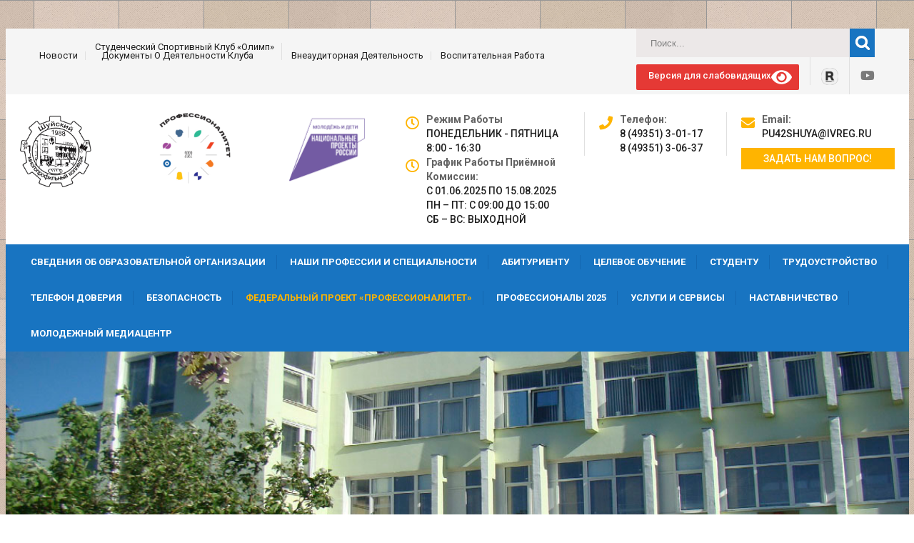

--- FILE ---
content_type: text/css
request_url: https://prof42.ru/wp-content/themes/skt-movers-packers-pro/style.css?ver=1.0.1
body_size: 7977
content:
/*
Theme Name: SKT Movers Packers Pro
Theme URI: http://www.sktthemes.net/shop/movers-packers-wordpress-theme/
Author: SKT Themes
Author URI: http://www.sktthemes.net
Description: SKT Movers and Packers is a responsive WordPress theme which is multipurpose and can be used for corporate, business, sales, landing page, product launch and various other website usage like portfolio, personal, architect, consulting, construction, real estate etc. Compatible with contact form 7, WooCommerce, NextGen Gallery and is translation ready. Check demo at: http://sktthemesdemo.net/moverspackers/

Version: pro 1.1
License: GNU General Public License version 3
License URI: license.txt
Text Domain: skt-movers-packers
Tags: blue,black,white,gray,dark,yellow,one-column,two-columns,right-sidebar,responsive-layout,custom-background,custom-header,custom-menu,editor-style,featured-images,full-width-template, sticky-post,theme-options,threaded-comments,translation-ready,photoblogging

SKT Movers Packers WordPress Theme has been created by SKT Themes(sktthemes.net), 2016.
SKT Movers Packers WordPress Theme is released under the terms of GNU GPL
*/
*{ margin:0; padding:0; outline:none;}
body{margin:0; padding:0; -ms-word-wrap:break-word; word-wrap:break-word; line-height:20px; font-weight:500;}
#main{width:1265px; margin:40px auto; padding:0; background:#fff; }
img{ margin:0; padding:0; border:none;}
section img, img{max-width:100%; height:auto; vertical-align:middle;}
h1,h2,h3,h4,h5,h6{ margin:0 0 20px; padding:0; line-height:100%; font-weight:400; font-family:'Roboto', sans-serif; color:#4c4b4b;}
h1{font-size:36px;}
h2{font-size:32px;}
h3{font-size:20px;}
h4{font-size:18px; font-weight:bold;}
h5{font-size:17px; }
h6{font-size:15px;}
.left{float:left;}
.right{float:right;}
.displaynone{ display:none;}
p{ margin:0; padding:0;}
a{ text-decoration:none; outline:none; -webkit-transition:all 0.6s ease-in-out; -moz-transition:all 0.6s ease-in-out; -ms-transition:all 0.6s ease-in-out; -o-transition:all 0.6s ease-in-out; transition:all 0.6s ease-in-out;}
a:hover{ text-decoration:none; outline:none;}
ul{ list-style:none; margin:0; padding:0;}
article ul, article ol{ margin:0 0 15px 15px;}
article ul li{ list-style: disc;}
.custom-height{ min-height:20px;}
.clear{ clear:both;}
.middle-align{ margin:0 auto; padding:0;}
.wp-caption{ margin:0; padding:0; font-size:13px; max-width:100%;}
.wp-caption-text{ margin:0; padding:0;}
.wp-caption img{border:0; height:auto; margin: 0; max-width: 98.5%; padding: 0; width: auto;}
.wp-caption p.wp-caption-text {font-size: 11px; line-height: 17px; margin: 0; padding: 0 4px 5px;}
/* Text meant only for screen readers. */
.bypostauthor{ margin:0; padding:0;}
.screen-reader-text {clip: rect(1px, 1px, 1px, 1px); position: absolute !important;	height: 1px; width: 1px; overflow: hidden;}
.screen-reader-text:focus {background-color: #f1f1f1; border-radius: 3px; box-shadow: 0 0 2px 2px rgba(0, 0, 0, 0.6); clip: auto !important; color: #21759b;	display: block;	font-size: 14px; font-size: 0.875rem; font-weight: bold; height: auto; left: 5px; line-height: normal; padding: 15px 23px 14px; text-decoration: none;	top: 5px; width: auto; z-index: 100000;}
.sticky{ margin:0; padding:0;}
.gallery-caption{ margin:0; padding:0;}
.alignleft, img.alignleft {display: inline; float: left; margin-right:13px; margin-top:4px; margin-bottom:6px; padding:0; }
.alignright, img.alignright { display: inline; float: right; margin-left:10px;}
.aligncenter, img.aligncenter { clear: both; display: block; margin-left: auto; margin-right: auto; margin-top:0; }
.comments-area{ margin-bottom:15px;}
.comment-list .comment-content ul { list-style:none; margin-left:15px;}
.comment-list .comment-content ul li{margin:5px;}
.main-container ol{list-style-position:outside; margin-left:20px;}
.main-container ol li{margin:5px 0;}
.toggleMenu{display:none;}
section{padding:60px 0;}
h2.section_title{font-weight:bold; font-size:28px; color:#2a2a2a; display:table; margin:0 auto 50px auto; padding-bottom:10px; text-transform:uppercase;}
h2.section_title span{border-bottom:solid 1px #ffb400; width:70px; display:block; margin:20px auto 0 auto;}

#slider{ width:100%; margin:0; padding:0; position:relative; }
body.home .fixed, body.blog .fixed{position:fixed !important; top:0 !important; margin:0; padding:0; z-index:99;}
.fixed .header-inner .logo{ margin-top:13px !important;}
.fixed .header-inner .nav ul li:hover ul{ top:45px !important;}
.fixed .header-inner .nav ul li a{ padding:30px 15px !important;}

.header .header-inner .logo{float:left; margin:15px 0 15px 20px;}
.header .header-inner .logo img{ height:48px; width:auto; }
.header span.tagline{ display:block; text-align:right;}
.header .header-inner{ margin:0 auto; padding:0; position:relative;}
.header .header-inner .logo h1{font-weight:400; margin:0px; line-height:22px;}

.container{ width:1170px; margin:0 auto; position:relative;}

/*header menu css*/
.toggle{display: block;}
.toggle a{width:auto; color:#ffffff; background:url(images/mobile_nav_right.png) no-repeat right center #3e3e3e; padding:10px 10px; margin-top:5px; font-size:16px;}
.toggle a:hover{color:#ffffff !important;}
.nav{display:none;}
.header{width:100%; height:auto; padding:15px 0 0 0; z-index:9; position:relative;}
.header .header-inner .nav{ position:relative; padding:0 0 0 20px; width:auto; margin:25px 0 0 0; background:#1874c1;}
.header .header-inner .nav ul {margin:0; padding:0; font-family:'Roboto', sans-serif; font-weight:bold;}
.header .header-inner .nav ul li{display:inline-block; padding:15px 0; margin:0; position:relative; text-align:center; text-transform:uppercase; vertical-align: top;}
.header .header-inner .nav ul li a{ display:block;  padding:0 15px; border-right:1px solid #1367b1; }
.header .header-inner .nav ul li ul li{display:block; position:relative; float:none; padding:0;}
.header .header-inner .nav ul li ul li a{display:block; padding-top:10px; padding-bottom:10px; position:relative; text-align:left; 
border-right:none; border-bottom:1px #f00 solid;}
.header .header-inner .nav ul li:last-child a{ border-right:none;}
.header .header-inner .nav ul li ul{display:none; z-index:9999999; position:relative;}
.header .header-inner .nav ul li:hover > ul{ top:50px; display:block; width:200px; position:absolute; left:0; text-align:left; background-color:#fff;}
.header .header-inner .nav ul li:hover ul li ul{display:none; position:relative;}
.header .header-inner .nav ul li:hover ul li:hover > ul{display:block; position:absolute; left:200px; top:1px;}
.header .header-inner .nav ul li a .fa, .fixed .header-inner .nav ul li a .fa{ font-size:35px; display:block; margin-bottom:10px;}
.fixed .header-inner .nav ul li a span, .header .header-inner .nav ul li a span{display:block; font-size:11px; font-style:italic;}

.getaquote{ position:absolute; top:0; right:0;}
.getaquote ul li{ padding:0 !important; margin:0 !important;}
.getaquote ul li a{ background:#ffb400; border:none !important; padding:15px 42px !important;}
.getaquote ul li a:hover{ color:#fff !important;}

/* = innerbanner css -------------------------------------------------------------- */
.innerbanner{ text-align:center; height:350px; overflow:hidden;}
.innerbanner img{ position: relative; background-size:cover; width:100%;}

/* = header top sign in  css -------------------------------------------------------------- */
.signin_wrap{width:100%; color:#8a8a8a; margin:0; padding:0; line-height:22px; font-family:'Arimo'; z-index:99; position:relative;}
.signin_wrap .widget-left{float:left;}
/*top menu css*/
.topnav{ padding:20px 0; text-align:left; float:left; margin:0;}
.topnav ul {margin:0; padding:0; font:400 12px/12px 'Roboto';}
.topnav ul li{display:inline-block; padding:0 10px 0 0; margin:0 10px 0 0; text-align:center; text-transform:capitalize; border-right:#c1c1c1 1px solid;}
.topnav ul li:last-child{ border-right:none;}
.topnav ul li a{ padding:0; margin:0; color:#8a8a8a; display:block;}
.topnav ul li a:hover{ padding:0; margin:0; color:#1874c1; display:block;}

.signin_wrap .widget-right{float:right;}
.signin_wrap .widget-right .social-icons a{background:none; border-left:1px solid #e0e0e0; border-radius:0; color:#7a7a7a; height:auto; line-height:52px;    margin:0; padding:0 0 0 15px; margin:0 0 0 15px; width:auto;}
.signin_wrap .widget-right .social-icons a:hover{background:none; color:#1874c1;}

.signin_wrap span.emailinfo{padding:11px 0; margin:0; display:inline-block;}
.signin_wrap span.phno{padding:0 15px; margin:0; float:left; line-height:44px; font-weight:600; background:#ffb400;}
.signin_wrap span.pad{padding:0 15px; margin:0; float:left; line-height:44px; font-weight:600;}
.signin_wrap span.support-27-7{padding:0 15px; margin:0; float:left; line-height:44px; font-weight:600; background:#ffa800; }

.signin_wrap .emailinfo .fa{ margin-right: 10px;color:#fff; font-size:20px; position:relative; top:3px;}
.signin_wrap .phno .fa{margin-right: 10px; color:#fff; font-size:20px; position:relative; top:0px;}

.header-right{ float:right; color:#909090; text-transform:uppercase; font-family:'Roboto'; margin:10px 20px 0 0;}
.header-right i{ top:5px; position:relative; color:#ffb400; font-size:19px; float:left; margin:0 10px 0 0;}
.header-right strong{ color:#636363; text-transform:capitalize; display:block;}
.header-right .seprate-column{ display:table;}
.header-right a{ color:#909090;  }
.header-right .column1{float:left; width:250px;}
.header-right .column2{float:left; width:200px; border-left:solid 1px #e9eaeb; border-right:solid 1px #e9eaeb; padding:0 20px 1px 20px; margin:0 20px;}
.header-right .column3{float:left; width:215px;}

/*search form css*/
.searchbox{position:relative;min-width:35px;width:100%;height:40px;float:right;overflow:hidden;padding-left:0;-webkit-transition: width 0.3s;-moz-transition: width 0.3s;-ms-transition: width 0.3s;-o-transition: width 0.3s;transition: width 0.3s;}
.searchbox-input{top:0;right:0;border:0;outline:0;background:#ece8e8;width:100%;height:41px;margin:0;padding:0px 55px 0px 20px;font-size:13px;color:#7f7f7f;}
.searchbox-input::-webkit-input-placeholder{color:#7f7f7f;}
.searchbox-input:-moz-placeholder{color:#7f7f7f;}
.searchbox-input::-moz-placeholder{color:#7f7f7f;}
.searchbox-input:-ms-input-placeholder{color: #7f7f7f;}
.searchbox-icon, .searchbox-submit{width:35px;height:40px;display:block;position:absolute;top:0; font-family:verdana; font-size:22px; right:0; padding:0 !important; margin:0 !important; border:0 !important; outline:0; line-height:40px; text-align:center; cursor:pointer; color:#dcddd8; background:url(images/search-icon.png) no-repeat center center #ffb400;}
.searchbox-open{ width:40%;}
#sidebar .searchbox-open{ width:100%;}

/* = section first css
-------------------------------------------------------------- */
.wrap_one{margin:0 auto;}
.wrap_one .fa{ font-size:80px; float:left; margin-right:25px; color:#ffb400;}
.wrap_one h2{ font-size:21px; color:#000; font-weight:600; margin-bottom:5px;}

/*services section css*/
#wrapOne{ position:relative; z-index:0; padding:35px 0;}
.services-wrap { text-align:center;}


.three_column{width:28.2%; margin-right:2.5%; float:left; margin-bottom:2.5%; position:relative; background:#f5f5f5; padding:35px 20px; -webkit-transition:all 0.6s ease-in-out; -moz-transition:all 0.6s ease-in-out; -ms-transition:all 0.6s ease-in-out; -o-transition:all 0.6s ease-in-out; transition:all 0.6s ease-in-out;}

.one_four_page_content{ position:relative;}
.three_column h4{margin:30px 0 15px 0; text-transform:uppercase; letter-spacing:1px;}
.thumb_four_page{ width:88px; height:88px; margin:0 auto; overflow:hidden; }
.thumb_four_page  img{vertical-align:top; position:relative; width:auto; text-align:center;}

.one_column{width:auto; float:none; text-align:left;}
.one_column .thumb_four_page{ width:30%; height:auto;  margin:0 2% 0 0; overflow:inherit; float:left;  }
.one_column h4{margin:0 0 15px 0;}
.two_column{width:45.3%;}
.four_column{width:19.7%;}
.five_column{width:16%; margin:0 8px 0 0; }
.six_column{width:12.89%; margin:0 5px 0 0; }

.two_column, .three_column, .four_column, .five_column, .six_column { height:250px;}

.last_column {margin-right:0;}

#wrapTwo{ padding:65px 0 10px 0;}
/*.wrap_two h2.section_title{ text-align:center; margin:0 auto 15px auto;}
.wrap_two img{ float:right; margin-left:90px; margin-top:-100px;}
.wrap_two p{ margin-bottom:20px; text-align:center;}*/

/*  Our Blog  */
.news-box{width:31.6%; float:left; margin:0 2.5% 1% 0; position:relative; padding-bottom:10px; background:#fff;}
.news-box .news-thumb{ height:190px; overflow:hidden;}
.news-box .news-thumb img{ margin:0; padding:0; width:100%; min-height:190px; vertical-align:middle;}
.news h6{line-height:25px; font-weight:500; margin:3px 0 0 0; padding:0;}
.news{margin:0; padding:10px; min-height:150px; position:relative;}
.date-news{margin:-38px 0 0 10px; text-transform:uppercase; background:#ffb400; padding:0; width:80px; font:bold 14px 'Roboto Condensed'; color:#fff; z-index:999; position:relative; text-align:center;}

.user-comment a{ color:#a1a0a0;}
.user-comment i, .user-comment span{ margin-right:5px;}
.date-news .byadmin-home{ background:#1874c1; width:100%; display:inline-block; padding:1px 0;}
.date-news .byadmin-year{ padding:2px 0; display:inline-block;}
#sitemain .news, .nosidebar .news{min-height:210px;}


/*  Our Services  */
section#ourservices{ padding-bottom:20px; background-attachment:fixed;} 
.ourservices{ width:100%;}
#ourservices h2.section_title{ color:#fff;}
.threebox{width:31%; height:auto; color:#fff; display:inline-table; margin:0 2.5% 5% 0; padding:0; position:relative; transition:all 0.6s ease-in-out 0s;}
.threebox i{border:solid 1px #fff; padding:0; display:inline-table; width:70px; height:58px; text-align:center; line-height:58px;}
.threebox h5{ margin:0; line-height:23px; font-weight:500; color:#fff; text-transform:uppercase;}
.threebox .chooseus-content{ width:72.5%; margin:0 0 0 5%; display:inline-table; vertical-align:top;}

.ourclasses{margin:0; padding:0; position:relative;}
.ourclasses_col{width:23%; min-height:370px; margin:2.6% 2.6% 0 0; float:left; text-align:center; background:#ffffff; position:relative; -webkit-transition:all 0.6s ease-in-out; -moz-transition:all 0.6s ease-in-out; -ms-transition:all 0.6s ease-in-out; -o-transition:all 0.6s ease-in-out; transition:all 0.6s ease-in-out;}
.ourclasses_thumb{height:275px; overflow:hidden; position:relative; margin:0; padding:0;}
.ourclasses_thumb img{ width:100%; min-height:275px;}
.ourclasses_col .title_day_time{ width:90%; position:absolute; bottom:0; margin:0; padding:10px 5%; cursor:pointer;}
.ourclasses_col:hover{background:#ffb400;}
.ourclasses_col h6{text-transform:uppercase; font-weight:800; margin:0; padding:15px 0 5px 0;}
.ourclasses_col:hover h3, .ourclasses_col:hover .day_time{ color:#fff;}
.ourclasses_col a.rdmore{border:solid 1px #ffb400; color:#ffb400; padding:6px 21px; display:inline-block; margin-top:15px;}
.ourclasses_col:hover a.rdmore{color:#ffb400; background:#ffffff;}
.member-desination{padding-bottom:0px; display:block;}
.section-teammember .ourclasses_col h3{margin:10px 0 0px 0;}

/* Testimonials */
section#testimonials{padding-bottom:25px;} 
.client-say{width:46.5%; min-height:170px; display:inline-block; border:2px #ebebeb solid; margin:0 2.5% 2.5% 0; padding:20px 10px; vertical-align:top;}
.client-say-full{width:auto; display:inline-block; border:2px #ebebeb solid; margin:0 0 2.5% 0; padding:20px 10px; vertical-align:top;}
.client-say-full h6{ margin:0 0 5px 0}
.client-say h6{ color:#1874c1; margin:0; padding:0 0 3px 0;}
.client-thumb img{ width:120px; height:120px; border:solid 1px #dedbdb; margin:0 15px 15px 0; border-radius:100%; float:left;}
.tm_description{ position:relative; display:table;}
.tm_description p{ margin:10px 0 0 0;}

#sidebar .client-say{ width:auto; margin:0;}
#sidebar .tm_description{ display:block;}

#sitemain .client-say, .nosidebar .client-say{ width:44.5%;}
#sitemain .clientlogo, .nosidebar .clientlogo{ margin-right:25px;}
#sitemain .ourclasses_col, .nosidebar .ourclasses_col{ min-height:270px;}
.site-main .ourservices{ background:#1874c1; width:98%; padding:5% 1% 1% 1%;}
#sitemain .threebox .chooseus-content, .nosidebar .threebox .chooseus-content{ width:60%;}
#sitemain .photobooth .gallery ul li, .nosidebar .photobooth .gallery ul li{width:22%;}

/* Client Logo*/
section#clientlogo{padding:15px 0 5px 0;} 
.client_banner{ margin:0; padding:0; text-align:center;}
.clientlogo{ width:12.5%; margin:0 40px 10px 0; padding:0; display:inline-block;}
.clientlogo img{ width:100%;}

.last{margin-right:0;}
.view-all-btn{text-align:center; margin:0 auto; display:table; }
.view-all-btn a{font:bold 14px/18px "Roboto",sans-serif; padding:12px 25px; display:inline-block;}

h2.heading{ padding-bottom:15px;}
.underline{ border-bottom:1px solid #efeded;}

/* = social icons css
-------------------------------------------------------------- */
.social-icons a{ width:30px; height:30px; background:#545556; line-height:30px; margin-bottom:10px; text-align:center; padding:0; transition:0.6s; -moz-transition:0.6s; -webkit-transition:0.6s; -o-transition:0.6s; -webkit-border-radius:50%; -moz-border-radius:50%; border-radius:50%; }
.social-icons a:hover{background:#ffb400 ;}
.social-icons br{ display:none;}

/* --------- Pages ------- */
.content-area{ width:1170px; margin:0 auto; padding:50px 0;}
.site-main{ width:1100px; margin:0; padding:0; float:left;}
.sitefull{ width:100% !important;}
#sidebar{ width:360px; float:right;}
.sidebar-left{ float:left !important;}
.flotRight{ float:right !important;}
/*sidebar css*/
aside.widget{margin-bottom:30px; background-color:#f9f9f9; padding:20px;}
aside.widget ul{ list-style:disc; }
h3.widget-title{ background-color:#ffb400; padding:12px 15px; margin-bottom:1px; color:#fff;}
#sidebar #contactform_main input[type=text], #sidebar #contactform_main input[type=email], #sidebar #contactform_main input[type=tel],#sidebar #contactform_main input[type=url], #sidebar #contactform_main textarea{width:90%; }
#sidebar #contactform_main p{ margin-bottom:10px;}

#sidebar ul li{ list-style:none; border-bottom:1px dashed #d0cfcf;  background:url(images/sidebar-arrow.png) no-repeat 0 16px; padding:10px 0 10px 20px; }
#sidebar ul li a{ font:300 14px/18px "Roboto",sans-serif; color:#3b3b3b;  display:inline-block;}
#sidebar ul li a:hover{ color:#ffb400;}
#sidebar ul li:last-child{ border:none;}
.nosidebar{ float:none !important; margin:0 auto;}

/* = Footer css
-------------------------------------------------------------- */

.footer-top{ color:#ffffff; font-family:'Roboto'; padding:45px 0 45px 0; border-bottom:1px #4d4f5b solid;}
.footer-top i{ top:5px; position:relative; color:#fff; font-size:17px; float:left; margin:0 10px 0 0; background:#1874c1; padding:17px 20px;}
.footer-top strong{ color:#a8a8a8; text-transform:capitalize; display:block;}
.footer-top strong:after{ content:' :-';}
.footer-top .column2 .seprate-column a:after{ content:' /';}
.footer-top .column2 .seprate-column a:last-child:after{ content:'';}
.footer-top .seprate-column{ display:table;}
.footer-top a{ color:#fff;  }
.footer-top .column1{ border:solid 1px #4d4f5b; padding:20px 12px 20px 13px; width:342px; display:inline-block; vertical-align:top; min-height:60px; margin:0 27px 0 0;}
.footer-top .column1:nth-child(3n+3){margin-right:0;}
.footer-top .column2 .seprate-column br{ display:none;}

#footer-wrapper{ background-color:#363839; background-attachment:fixed; position:relative; padding:0;}
.cols-1, .cols-2, .cols-3, .cols-4{ padding-top:0;}
.cols-2 .widget-column-1{width:46%; float:left; margin:0 8% 0% 0; padding-left:2.5%; padding-right:1.5%; }
.cols-2 .widget-column-3{width:40%; float:left; margin-right:0px;}

.cols-3 .widget-column-1{width:31%; float:left; margin:0 3% 0% 0; }
.cols-3 .widget-column-2{width:34%; float:left; margin:0 2% 0% 0;}
.cols-3 .widget-column-3{width:30%; float:left; margin-right:0px;}
.cols-3 .widget-column-3 p{ margin:0 0 5px 0;}

.cols-4 .widget-column-1{width:24%; float:left; margin:0 3% 0 0; padding-left:2.5%; padding-right:1.5%; }
.cols-4 .widget-column-2{width:17%; float:left; margin:0 3% 0% 0;}
.cols-4 .widget-column-3{width:28%; float:left; margin:0 3% 0% 0;}
.cols-4 .widget-column-4{width:22%; float:left; margin-right:0px;}
.cols-4 ul li{ width:auto !important; margin-right:0 !important; float:none !important; }
.cols-4 ul li a{ display:inline !important;}
.cols-2 .widget-column-1, .cols-2 .widget-column-3, .cols-3 .widget-column-1, .cols-3 .widget-column-2, .cols-3 .widget-column-3, .cols-4 .widget-column-1, .cols-4 .widget-column-2, .cols-4 .widget-column-3, .cols-4 .widget-column-4{ padding:30px 0 10px; }

.footer h5{font-weight:500; font-size:18px; margin-bottom:20px; text-transform:uppercase;}

.cols-1 .widget-column-1{width:100%; margin:0; padding:20px 0; }
.footer .cols-1 .widget-column-1 ul{ margin:0 auto; display:table; padding:0;}
.footer .cols-1 .widget-column-1 ul li{ list-style:inside; width:auto; float:left; padding:0 10px 0 0; margin:0 auto; border-bottom:0;}
.footer .cols-1 .widget-column-1 ul li:last-child{ margin-right:0;}
.footer .cols-1 .widget-column-1 ul li a{font:normal 12px/24px; padding:0 0 0 5px; display:inline-block;}
.footer .cols-1 .widget-column-1 ul li a:hover, .cols-1 .widget-column-1 ul li.current_page_item a{transition:all 0.5s ease 0s;}

.footer i{ margin-right:15px;}
.footer ul{ margin:0; padding:0;}
.footer ul li{padding-bottom:5px; margin-bottom:5px; margin-right:10px; float:left; list-style:inside; color:#3c3c3c; width:190px;}
.footer ul li:nth-child(2n+2){ margin-right:0;}
.footer ul li a{font:normal 12px/24px; padding:0 0 0 5px; display:inline-block;}
.footer ul li a:hover, .cols-1 ul li.current_page_item a{transition:all 0.5s ease 0s;}
.footer ul li ul{ margin:0 0 0 20px;}
.cols-3 a.readmore span, .cols-2 a.readmore span, .cols-4 a.readmore span{color:#fff;}
.footer p{margin-bottom:15px;}

.phone-no{margin:25px 0 40px 0; line-height:27px;}
.phone-no strong {width:25%; display:inline-block;}
.cols-3 .parastyle, .cols-2 .parastyle, .cols-4 .parastyle{margin-bottom:0;}
.cols-3 .phone-no p, .cols-2 .phone-no p, .cols-4 .phone-no p{margin-bottom:0;}
.copyright-wrapper { background-color:#282a2b; position:relative; padding:20px 0;}
.copyright-txt { float:left; text-align:left; }
.design-by { float:right; text-align:right;}
.recent-post{margin:0 0 20px 0; border-bottom:1px solid #4b4d51; padding-bottom:10px;}
.recent-post img{ float:left; width:60px; margin:3px 10px 5px 0;}
.recent-post h6{color:#fff; line-height:20px; margin:0 0 5px; padding-top:0; text-transform:uppercase; font-weight:600;}
.recent-post.last{ border-bottom:none; margin-bottom:0; padding-bottom:0;}
.content-area .recent-post h6{ color:#454545;}

/* = Contact Form css
-------------------------------------------------------------- */
.wpcf7{ margin:0; padding:0;}
.wpcf7 form{ margin:0; padding:0;}
.wpcf7 form span.last{ float:none !important;}
.wpcf7 form input[type="url"], .wpcf7 form input[type="date"], .wpcf7 form select{ background-color:#f1f1f1; border:1px solid #cccccc; padding:5px 3px; margin-top:10px; border-radius:3px; -moz-border-radius:3px; -webkit-border-radius:3px; -o-border-radius:3px; font:13px arial; color:#777777;}
.wpcf7 form input[type="checkbox"], .wpcf7 form input[type="radio"], .wpcf7 form input[type="file"]{ margin-top:10px; padding:0;}
span.wpcf7-list-item{ margin:0 15px 0 0 !important;}

#contactform_main input[type=text], #contactform_main input[type=email], #contactform_main input[type=tel], #contactform_main input[type=url], #contactform_main textarea, .wpcf7 form input[type="text"], .wpcf7 form input[type="email"], .wpcf7 form input[type="tel"], .wpcf7 form textarea{width:40%; border:1px solid #eee; padding:15px; float:left; margin:0 8px 8px 0; -moz-box-shadow:inset 0 0 5px #f1f1f1;-webkit-box-shadow: inset 0 0 5px #f1f1f1;   box-shadow:inset 0 0 5px #f1f1f1;}
#contactform_main textarea, .wpcf7 form textarea{ width:85.6%; margin-right:0; height:130px;} 
#contactform_main span.capcode{ float:left; padding:13px; margin:0 5px 0 0;  border:1px solid #eee; padding:13px; float:left; margin:0 8px 8px 0; -moz-box-shadow:inset 0 0 5px #f1f1f1; -webkit-box-shadow:inset 0 0 5px #f1f1f1; box-shadow:inset 0 0 5px #f1f1f1;}
#contactform_main input[type=submit], .wpcf7 form input[type="submit"] { font:400 20px/24px 'Roboto', sans-serif; text-transform:uppercase; cursor:pointer; }
.wpcf7 form input[type="email"], .wpcf7 form input[type="text"], .wpcf7 form input[type="tel"], .wpcf7 form textarea{ float:none;}

iframe{ border:1px solid #ccc; padding:1%; width:98%; margin-bottom:25px;}
.contact_left{ float:left; width:65%; }
.contact_right{ float:right; width:30%;}
.contact_right h3{ margin-bottom:15px;}
.post-title{ margin-bottom:0px; font-weight:400;}
.post-title a{ color:#3d3d3d;}

.blog-post-repeat .postmeta{ border-bottom:1px solid #e8e8e8; margin-bottom:15px;}
p.read-more a{font:600 12px/22px 'raleway', sans-serif;background-color:#ff6565; color:#fff; text-align:center; padding:5px 15px;  display:inline-block; border-radius:2px; -moz-border-radius:2px; -webkit-border-radius:2px;}
p.read-more a:hover { background-color:#ffb400;}
.blog-post-repeat .post-thumb img{ float:left; margin-right:15px;}

/*default css*/
.error_msg{padding:10px; background:#ffd3ce; color:#e00; border:1px #e00 solid; margin:15px 0;}
.success_msg{padding:10px; background:#dcffc5; color:#070; border:1px #070 solid; margin:15px 0;}
.spacer20{height:20px; clear:both;}
.pagination{display:table; clear:both; margin-bottom:20px;}
.pagination ul{list-style:none; margin:20px 0;}
.pagination ul li{display:inline; float:left; margin-right:5px;}
.pagination ul li span, .pagination ul li a{background:#303441; color:#fff; padding:5px 10px; display:inline-block;}
.pagination ul li .current, .pagination ul li a:hover{background:#ffb400;}
h1.entry-title, h1.page-title{padding-bottom:20px; margin:0 0 20px 0; line-height:30px; border-bottom:solid 1px #78797c;}
article.tag-sticky-2{background:#f6f6f6; padding:10px;}
article img{height:auto; margin-bottom:15px;}
.content-area p{margin:5px 0 20px 0;}
.content-area .phone-no p{ margin:0 0 0 0;}
#contactform_main p{ margin:0;}
.post-date{display:inline;}
.post-comment{display:inline;}
.post-categories{display:inline;}
.post-tags{display:inline;}
form.search-form{margin-bottom:15px;}
input.search-field, .post-password-form input[type=password]{border:1px #eee solid; padding:12px 15px; border-radius:0; -moz-border-radius:5px; -webkit-border-radius:5px;}
input.search-submit, .post-password-form input[type=submit], .wpcf7-form input[type=submit]{border:none; color:#ffffff; padding:8px 15px; cursor:pointer; border-radius:5px; -moz-border-radius:5px; -webkit-border-radius:5px;}

/*photo gallery csss*/
.photobooth .filter-gallery {position:relative; width: auto; margin:20px auto; text-align:center; }
.photobooth .filter-gallery ul {list-style:none !important; overflow:hidden; margin:0 0 40px 0; }
.photobooth .filter-gallery ul li {float:left; padding:0; width:auto; list-style:none; text-transform:capitalize;}
.photobooth .filter-gallery ul li a{font:400 16px/20px 'Roboto',san-serif; display:block; padding:5px 10px; color:#484f5e;}
.photobooth .filter-gallery ul li.current a{border-bottom:3px solid #ffb400; transition:none; }
.photobooth .gallery ul{list-style:none !important; margin:0;}
.photobooth .gallery ul li{ margin:0 30px 30px 0; width:23%; height:270px; overflow:hidden; background:#000; float:left; cursor:pointer; position:relative; -webkit-transition:all 0.6s ease-in-out; -moz-transition:all 0.6s ease-in-out; -ms-transition:all 0.6s ease-in-out; -o-transition:all 0.6s ease-in-out; transition:all 0.6s ease-in-out; background:url("images/zoom-icon.png") 50% 0 no-repeat;line-height:40px; list-style:none;
-webkit-box-shadow:-13px -13px 0px 0px #edecec; -moz-box-shadow:-13px -13px 0px 0px #edecec; box-shadow:-13px -13px 0px 0px #edecec;}
.photobooth .gallery ul li p{color:#fff; margin:0; padding:0 0 10px 0; position:absolute; width:100%; display:none; text-align:center; bottom:42%; -webkit-transition:all 0.6s ease-in-out; -moz-transition:all 0.6s ease-in-out; -ms-transition:all 0.6s ease-in-out; -o-transition:all 0.6s ease-in-out; transition:all 0.6s ease-in-out; z-index:999; font-style:italic; font-weight:bold;}
.photobooth .gallery ul li strong{font:20px 'Oswald'; color:#ffb400; text-transform:uppercase; margin:0; padding:0; position:absolute; display:none; width:100%;text-align:center; bottom:50%; z-index:999; }
.photobooth .gallery ul li img {vertical-align:middle; display:block; width:100%; margin:0;}
.photobooth .gallery ul li:hover img{opacity:0.2; }
.photobooth .gallery ul li:hover strong {display:block;}
.photobooth .gallery ul li:hover p{display:block; line-height:100%;}

.nav-previous{float:left; margin-top:10px; margin-bottom:10px;}
.nav-next{float:right; margin-top:10px; margin-bottom:10px;}
nav.post-navigation{padding:10px 0 20px;}
.accordion-box h2.active{color:#ffb400; border-bottom:1px solid #ccc;}

.comment-list, ol.comment-list{list-style:none; margin-left:0; margin-top:20px; margin-bottom:20px;}
.comment-list ul, ol.comment-list ul{list-style:none;}
.comment-list li.comment{margin-top:20px;}
.comment-list .comment-content h1, .comment-list .comment-content h2, .comment-list .comment-content h3, .comment-list .comment-content h4, .comment-list .comment-content h5, .comment-list .comment-content h6{margin-top:15px;}
/* Buttons */
.button, .btnfeatures{ background-color:#ff6565; border-bottom:4px solid #e44545; color:#fff; font:400 14px/22px 'PT Sans', sans-serif; padding:8px 20px; display:inline-block; border-radius:2px; -moz-border-radius:2px; -webkit-border-radius:2px; -o-border-radius:2px; -ms-border-radius:2px; }
.button:hover{background-color:#ffb400; border-color:#1898c2; color:#fff;}
.btnfeatures{ background-color:transparent;  border:1px solid #fff; padding:8px 20px; margin-right:20px;}
.btnfeatures:hover{ border-color:#ff6565;}

/* woocommerce CSS ================================================*/
a.added_to_cart{background:#e1472f; padding:5px; display:inline-block; color:#fff; line-height:1; }
a.added_to_cart:hover{background:#000000;}
a.button.added:before{content:'' !important;}
#bbpress-forums ul li{padding:0;}
#subscription-toggle a.subscription-toggle{padding:5px 10px; display:inline-block; color:#e1472f; margin-top:4px;}
textarea.wp-editor-area{border:1px #ccc solid;}
.woocommerce input[type=text], .woocommerce textarea{border:1px #ccc solid; padding:4px;}
form.woocommerce-ordering select{ padding:5px; color:#777777;}
.woocommerce table.shop_table th, .woocommerce-page table.shop_table th{ font-family:'Roboto',san-serif; color:#ff8a00;}
.woocommerce ul.products li.product .price, .woocommerce-page ul.products li.product .price{ color:inherit !important;}
h1.product_title, p.price{ margin-bottom:10px;}
.woocommerce table.shop_table th, .woocommerce-page table.shop_table th{ font-family:'Roboto',san-serif; color:#ff6d84;}
.woocommerce ul.products li, #payment ul.payment_methods li{ list-style:none !important;}
.woocommerce ul.products li.product .price, .woocommerce-page ul.products li.product .price{ color:inherit !important;}
.woocommerce table.shop_table th, .woocommerce table.shop_table td{ border-bottom:0px !important}

/*post nav css*/
.post-nav{clear:left; margin-top:40px;}
.prev-page, .next-page{margin:0; padding:0;}
.prev-page a{float:left;}
.next-page a{float:right;}
.prev-page a, .next-page a{background-color:#333333; padding:5px 10px; color:#ffffff; font:15px 'Roboto',san-serif;}
.prev-page a:hover, .next-page a:hover{ color:#ffffff; background-color:#ffb400;}
.singleright{float:left;}
.singleleft{float:right;}

.woocomerceright{float:left;}
.woocomerceleft{float:right;}
.woocomercesitefull{ width:100%;}

/* Woocommerce Pricing filter widgets*/
#sidebar .price_slider {margin-bottom:1em;}
#sidebar .price_slider_amount {text-align:right; line-height:2.4em; font-size:0.8751em;}
#sidebar .price_slider_amount .button {font-size:1.15em;}
#sidebar .price_slider_amount .button {float:left;}
#sidebar .ui-slider {position:relative; text-align:left;}
#sidebar .ui-slider .ui-slider-handle {position:absolute; z-index:2; width:1em; height:1em; -webkit-border-radius:1em; -moz-border-radius:1em; border-radius:1em;cursor:pointer; background:#000; outline:none; top:-0.3em;}
#sidebar .ui-slider .ui-slider-handle:last-child {margin-left:-0.5em;}
#sidebar .ui-slider .ui-slider-range {position:absolute; z-index:1; font-size:.7em; display:block; border:0; background:#f1177e; -webkit-border-radius:1em; -moz-border-radius:1em; border-radius:1em;}
#sidebar .price_slider_wrapper .ui-widget-content {-webkit-border-radius:1em; -moz-border-radius:1em; border-radius:1em; background:#d5d5d5;}
#sidebar .ui-slider-horizontal {height:.5em;}
#sidebar .ui-slider-horizontal .ui-slider-range {top:0; height:100%;}
#sidebar .ui-slider-horizontal .ui-slider-range-min {left:-1px;}
#sidebar .ui-slider-horizontal .ui-slider-range-max {right: -1px;}
ul.cart_list li img, ul.product_list_widget li img, ul.cart_list li img, ul.product_list_widget li img{ width:15%;}
#sidebar del, #sidebar ins, #sidebar ul.product_list_widget li a{ display:inline;}
#sidebar ul.product_list_widget .star-rating{ display:inline-block; margin:0 10px;}
.woocommerce #sidebar ul li span.count{ display:inline; margin:0 10px;}
label.screen-reader-text{ display:none;}
#sidebar .search-field{ width:78%; background:#ece8e8; border:none;}
#sidebar .woocommerce-product-search input[type=submit]{ color:#fff; border:none; padding:10px; border-radius:0; cursor:pointer;}

.ngg-gallery-thumbnail-box {box-sizing: border-box; float:left; margin-right:0 !important; padding:0 5px !important; width:25%;}
.ngg-gallery-thumbnail { width:100%;}
.ngg-gallery-thumbnail img { margin:4px 0 !important; width:100%; box-sizing:border-box;}

ul.qtranxs_language_chooser{display:block;}
.qtranxs_language_chooser li{ display:inline-block !important; list-style:none; padding:5px !important;}
.widget-right * { float: right;}
.widget-right #cr_widget {margin-top: 6px;}
.table_remote_ads > div {display: inline-block;margin: 0 5px;}
.remote_ads {text-align: center;}
.adv_rt {height: 100px!important;width: 100px!important;}

.wpcf7-form-control-recaptcha {margin: 15px 0;}

div.envira-gallery-public {opacity: 1!important;}